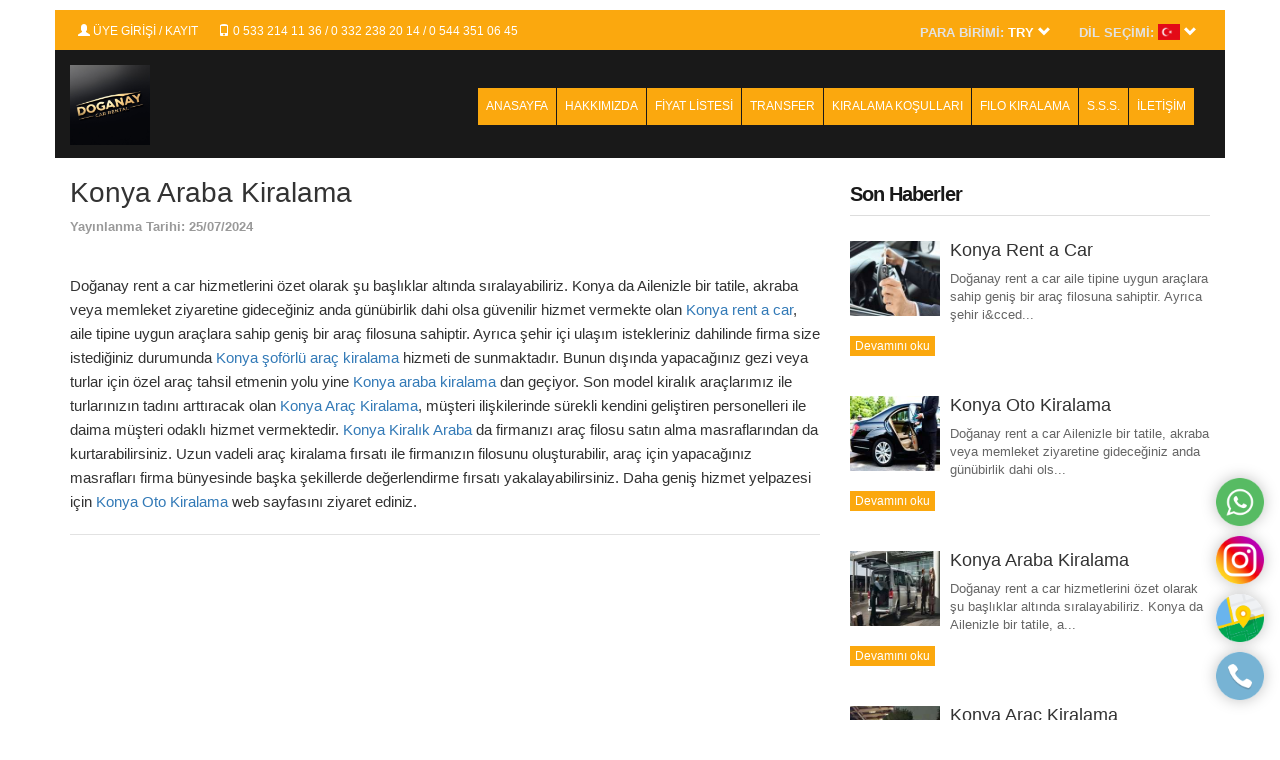

--- FILE ---
content_type: text/html
request_url: https://www.doganayrentacar.com/haberler/32-konya-araba-kiralama
body_size: 4257
content:
<!DOCTYPE html>
<html lang="tr">
<head>
    <meta name="viewport" content="width=device-width, initial-scale=1" />
    <title>Konya Araba Kiralama - Doğanay Rent A Car / Konya Araç Kiralama</title>
    <meta http-equiv="Content-Type" content="text/html; charset=utf-8" />
    <meta name="description" content="doğanay rent a car, doğanay oto kiralama, doğanay araç kiralama, doğanay araba kiralama, selçuklu oto kiralama, selçuklu rent a car konya rent a car, konya oto kiralama, konya araç kiralama, konya araba kiralama, konya havalimanı rent a car" />
    <meta name="keywords" content="doğanay rent a car, doğanay oto kiralama, doğanay araç kiralama, doğanay araba kiralama, selçuklu oto kiralama, selçuklu rent a car konya rent a car, konya oto kiralama, konya araç kiralama, konya araba kiralama, konya havalimanı rent a car" />
    <meta name="robots" content="index,follow" />
    <script type="text/javascript" src="https://www.doganayrentacar.com/assets/js/jquery.js"></script>
    <link rel="stylesheet" type="text/css" href="https://www.doganayrentacar.com/theme/css/theme.css" />
    <link rel="stylesheet" type="text/css" href="https://www.doganayrentacar.com/assets/css/bootstrap.min.css" />
    <script type="text/javascript" src="https://www.doganayrentacar.com/assets/js/bootstrap.min.js"></script>
</head>
<body>
    <div class="headbar">
    <div class="container">
        <div class="col-md-12">
            <div class="col-md-6 ltext mobfleft">
			                <a href="https://www.doganayrentacar.com/uye-giris" class="menua uye"><span class="glyphicon glyphicon-user"></span> ÜYE GİRİŞİ / KAYIT</a>
                                <a href="https://www.doganayrentacar.com/uye-paneliletisim" class="menua uye phone"><span class="glyphicon glyphicon-phone"></span> 0 533 214 11 36 / 0 332 238 20 14 /  0 544 351 06 45</a>            
                </div>
            <div class="col-md-6 rtext mobfright">
                <div class="parabirimi">
                    <label>PARA BİRİMİ:</label> <strong>TRY</strong>
                    <span class="glyphicon glyphicon-chevron-down">&nbsp;</span>
                    
                    <div class="birimacilir" style="display: none;">
                        <a href="javascript:void(0);" onclick="setparabirimi(0);">TRY</a>
                        <a href="javascript:void(0);" onclick="setparabirimi(1);">USD</a>
<a href="javascript:void(0);" onclick="setparabirimi(2);">EUR</a>
<a href="javascript:void(0);" onclick="setparabirimi(5);">SAR</a>
<a href="javascript:void(0);" onclick="setparabirimi(6);">RUB</a>
<a href="javascript:void(0);" onclick="setparabirimi(7);">GBP</a>
                    </div>
                </div>
                <div class="langselector">
                    <label>DİL SEÇİMİ:</label> <img alt="Türkçe" src="https://www.doganayrentacar.com/images/lang/tr.png" />
                    <span class="glyphicon glyphicon-chevron-down">&nbsp;</span>
                    
                    <div class="dilacilir" style="display: none;">
                        <a href="javascript:void(0);" onclick="setdil('tr');"><img alt="Türkçe" src="https://www.doganayrentacar.com/images/lang/tr.png" /></a>
                        <a href="javascript:void(0);" onclick="setdil('en');"><img alt="English" src="https://www.doganayrentacar.com/images/lang/en.png" /></a>
<a href="javascript:void(0);" onclick="setdil('de');"><img alt="Deutsch" src="https://www.doganayrentacar.com/images/lang/de.png" /></a>
                    </div>
                </div>
            </div>
        </div>
    </div>
</div>

<div class="midbar">
    <div class="container">
        <div class="col-md-12">
            <div class="col-md-3 logo">
                <a href="https://www.doganayrentacar.com/" class="mobhide ultrahide"><img alt="Doğanay Rent A Car / Konya Araç Kiralama" src="https://www.doganayrentacar.com/images/bu.jpg" /></a>
                <div class="mobonly wptel">
                    <a href="https://www.doganayrentacar.com/" class="lofirsta"><img alt="Doğanay Rent A Car / Konya Araç Kiralama" src="https://www.doganayrentacar.com/images/bu.jpg" /></a><br /><br />
                                    </div>
            </div>
            <div class="col-md-9 rtext contact">
                <div class="menubar">
                    <div class="container">
                        <div class="col-md-12">
                            <label class="menubaropener"><div><span class="glyphicon glyphicon-menu-hamburger"></span> MENU</div> <a href="tel:+905332141136" target="_blank">0 533 214 11 36</a></label>
                            
                            <a href="https://www.doganayrentacar.com/" class="menua">ANASAYFA</a>
<a href="https://www.doganayrentacar.com/sayfa/5-hakkimizda" class="menua">HAKKIMIZDA</a>
<a href="https://www.doganayrentacar.com/fiyat-listesi" class="menua fylist">FİYAT LİSTESİ</a>
<a href="https://www.doganayrentacar.com/transfer" class="menua">TRANSFER</a>
<a href="https://www.doganayrentacar.com/sayfa/6-kiralama-kosullari" class="menua">KIRALAMA KOŞULLARI</a>
<a href="https://www.doganayrentacar.com/sayfa/7-filo-kiralama" class="menua">FILO KIRALAMA</a>
<a href="https://www.doganayrentacar.com/sayfa/8-s.s.s." class="menua">S.S.S.</a>
<a href="https://www.doganayrentacar.com/iletisim" class="menua">İLETİŞİM</a>
                        </div>
                    </div>
                </div>
            </div>
        </div>
    </div>
</div>    
    <div class="container firstclear marbot">
        <div class="row">
            <div class="col-md-8">
                <div class="bloghaber">
                    <h2>Konya Araba Kiralama</h2>
                    <span>Yayınlanma Tarihi: 25/07/2024</span>
                                
                    <div id="fb-root"></div>
                    <script>(function(d, s, id) {
                    var js, fjs = d.getElementsByTagName(s)[0];
                    if (d.getElementById(id)) return;
                    js = d.createElement(s); js.id = id;
                    js.src = "//connect.facebook.net/tr_TR/sdk.js#xfbml=1&version=v2.9";
                    fjs.parentNode.insertBefore(js, fjs);
                    }(document, 'script', 'facebook-jssdk'));</script>
                    <div class="fb-like" data-href="https://www.doganayrentacar.com/haberler/78-konya-araba-kiralama" data-layout="button_count" data-action="like" data-size="small" data-show-faces="true" data-share="true"></div>
                    
                    <p> Doğanay rent a car hizmetlerini &ouml;zet olarak şu başlıklar altında sıralayabiliriz. Konya da Ailenizle bir tatile, akraba veya memleket ziyaretine gideceğiniz anda g&uuml;n&uuml;birlik dahi olsa g&uuml;venilir hizmet vermekte olan&nbsp;<a href="https://www.doganayrentacar.com/">Konya rent a car</a>, aile tipine uygun ara&ccedil;lara sahip geniş bir ara&ccedil; filosuna sahiptir. Ayrıca şehir i&ccedil;i ulaşım istekleriniz dahilinde firma size istediğiniz durumunda&nbsp;<a href="https://www.doganayrentacar.com/">Konya şof&ouml;rl&uuml; ara&ccedil; kiralama</a>&nbsp;hizmeti de sunmaktadır. Bunun dışında yapacağınız gezi veya turlar i&ccedil;in &ouml;zel ara&ccedil; tahsil etmenin yolu yine&nbsp;<a href="https://www.doganayrentacar.com/">Konya araba kiralama</a>&nbsp;dan ge&ccedil;iyor. Son model kiralık ara&ccedil;larımız ile turlarınızın tadını arttıracak olan&nbsp;<a href="https://www.doganayrentacar.com/">Konya Ara&ccedil; Kiralama</a>, m&uuml;şteri ilişkilerinde s&uuml;rekli kendini geliştiren personelleri ile daima m&uuml;şteri odaklı hizmet vermektedir.&nbsp;<a href="https://www.doganayrentacar.com/">Konya Kiralık Araba</a>&nbsp;da firmanızı ara&ccedil; filosu satın alma masraflarından da kurtarabilirsiniz. Uzun vadeli ara&ccedil; kiralama fırsatı ile firmanızın filosunu oluşturabilir, ara&ccedil; i&ccedil;in yapacağınız masrafları firma b&uuml;nyesinde başka şekillerde değerlendirme fırsatı yakalayabilirsiniz. Daha geniş hizmet yelpazesi i&ccedil;in&nbsp;<a href="https://www.doganayrentacar.com/">Konya Oto Kiralama</a>&nbsp;web sayfasını ziyaret ediniz.</p>                </div>
            </div>
            <div class="col-md-4">
                <h1 class="bigtitle"><strong>Son Haberler</strong></h1>
                
                                <div class="haber hfull">
                    <img src="https://www.doganayrentacar.com/images/haber/konya-rent-a-car-66a2458d94a54.jpg" />
                    <h2>Konya Rent a Car</h2>
                    <p> Doğanay rent a car aile tipine uygun ara&ccedil;lara sahip geniş bir ara&ccedil; filosuna sahiptir. Ayrıca şehir i&cced...</p>
                    <a href="https://www.doganayrentacar.com/haberler/34-konya-rent-a-car" class="btn btn-xs turanj">Devamını oku</a>
                </div>
                                <div class="haber hfull">
                    <img src="https://www.doganayrentacar.com/images/haber/konya-oto-kiralama-66a2456880cd9.jpg" />
                    <h2>Konya Oto Kiralama</h2>
                    <p> Doğanay rent a car Ailenizle bir tatile, akraba veya memleket ziyaretine gideceğiniz anda g&uuml;n&uuml;birlik dahi ols...</p>
                    <a href="https://www.doganayrentacar.com/haberler/33-konya-oto-kiralama" class="btn btn-xs turanj">Devamını oku</a>
                </div>
                                <div class="haber hfull">
                    <img src="https://www.doganayrentacar.com/images/haber/konya-araba-kiralama-66a24537e8079.jpg" />
                    <h2>Konya Araba Kiralama</h2>
                    <p> Doğanay rent a car hizmetlerini &ouml;zet olarak şu başlıklar altında sıralayabiliriz. Konya da Ailenizle bir tatile, a...</p>
                    <a href="https://www.doganayrentacar.com/haberler/32-konya-araba-kiralama" class="btn btn-xs turanj">Devamını oku</a>
                </div>
                                <div class="haber hfull">
                    <img src="https://www.doganayrentacar.com/images/haber/konya-arac-kiralama-66a24505dca73.jpg" />
                    <h2>Konya Araç Kiralama</h2>
                    <p> Doğanay rent a car Kaskolu ara&ccedil;lar ile bir&ccedil;ok alanda hizmet veren&nbsp;Konya Oto Kiralama&nbsp;nın hizmet...</p>
                    <a href="https://www.doganayrentacar.com/haberler/31-konya-arac-kiralama" class="btn btn-xs turanj">Devamını oku</a>
                </div>
                                <div class="haber hfull">
                    <img src="https://www.doganayrentacar.com/images/haber/konya-havalimani-rent-a-car-66a244d30fd31.jpg" />
                    <h2>Konya Havalimanı Rent a Car</h2>
                    <p> Doğanay rent a car Konya nın &ouml;nde gelen ara&ccedil; kiralama şirketleri arasında yer edinmeyi başarmış bir&nbsp;Ko...</p>
                    <a href="https://www.doganayrentacar.com/haberler/30-konya-havalimani-rent-a-car" class="btn btn-xs turanj">Devamını oku</a>
                </div>
                            </div>
        </div>
    </div>
    
    <div class="footbar">
    <div class="container">
        <div class="row fooicons">
            <div class="col-md-3 fooiconed">
                <p>
                    <span class="glyphicon glyphicon-road"></span>
                    <strong>ARAÇ FİLOSU</strong>
                    En uygun fiyatlarla en kaliteli araç kiralama hizmeti!                </p>
            </div>
            <div class="col-md-3 fooiconed">
                <p>
                    <span class="glyphicon glyphicon-user"></span>
                    <strong>ÜYELİK İŞLEMLERİ</strong>
                    Hemen ücretsiz üye olun, rezervasyon takibini kolayca yapın!                </p>
            </div>
            <div class="col-md-3 fooiconed">
                <p>
                    <span class="glyphicon glyphicon-fire"></span>
                    <strong>EKSTRA SEÇENEKLER</strong>
                    Rezervasyonun ekstraları ile sürüşünüzü kolay ve güvenli yapın!                </p>
            </div>
            <div class="col-md-3 fooiconed">
                <p>
                    <span class="glyphicon glyphicon-map-marker"></span>
                    <strong>BİZE ULAŞIN</strong>
                    Her türlü soru ve sorununuz için bize hemen ulaşabilirsiniz!                </p>
            </div>
        </div>
        <div class="row foobargreen">
            <div class="col-md-12">
                <div class="col-md-4">
                    <h3 class="footitle">Rezervasyon İşlemleri</h3>
                    
                    <a href="https://www.doganayrentacar.com/fiyat-listesi" class="foota fylist">Araç Kirala</a>
                    <a href="https://www.doganayrentacar.com/sorgulama" class="foota">Rezervasyon Sorgula</a>
                    <a href="https://www.doganayrentacar.com/uye-panel" class="foota">Geçmiş Rezervasyonlarım</a>
                    <a href="https://www.doganayrentacar.com/transfer" class="foota">Transfer Rezervasyonu</a>
                    <a href="https://www.doganayrentacar.com/uye-giris" class="foota">Üye Giriş/Kayıt</a>
                </div>
                <div class="col-md-4">
                    <h3 class="footitle">Hakkımızda</h3>
                    <a href="https://www.doganayrentacar.com/sayfa/5-hakkimizda" class="foota">Hakkımızda</a>
<a href="https://www.doganayrentacar.com/sayfa/6-kiralama-kosullari" class="foota">Kiralama Koşulları</a>
<a href="https://www.doganayrentacar.com/sayfa/7-filo-kiralama" class="foota">Filo Kiralama</a>
<a href="https://www.doganayrentacar.com/sayfa/8-s.s.s." class="foota">S.S.S.</a>
                    <a href="https://www.doganayrentacar.com/haberler" class="foota">Haber &amp; Duyurular</a>
                    <a href="https://www.doganayrentacar.com/iletisim" class="foota">Bize Ulaşın</a>
                </div>
                <div class="col-md-4">
                    <h3 class="footitle">Sosyal Medya</h3>
                    
                    <div class="socialsfoot">
                        <a href="https://www.facebook.com/" target="_blank" class="facebook">&nbsp;</a>
                        <a href="https://twitter.com/" target="_blank" class="twitter">&nbsp;</a>
                        <a href="https://www.linkedin.com/" target="_blank" class="linkedin">&nbsp;</a>
                        <a href="https://www.instagram.com/jetzzcar/" target="_blank" class="googleplus">&nbsp;</a>
                        
                        <p class="foodestek">
                            <strong>Rezervasyon Hattı</strong>
                            <span><a href="tel:+905332141136" target="_blank">0 533 214 11 36</a></span>
                        </p>
                    </div>
                </div>
            </div>
        </div>
    </div>
</div>

<div class="fooaltbar container">
    https://www.doganayrentacar.com/ &copy; 2026 - Tüm Hakları Saklıdır - <label><a href="http://www.otokiralamascripti.net" target="_blank">Oto Kiralama Scripti</a></label>
</div>

<script type="text/javascript" src="https://www.doganayrentacar.com/assets/js/system.js"></script>
<link rel="stylesheet" type="text/css" href="https://www.doganayrentacar.com/assets/css/system.css" />
<script type="text/javascript" src="https://www.doganayrentacar.com/theme/js/theme.js"></script>
<link rel="stylesheet" type="text/css" href="https://www.doganayrentacar.com/assets/css/jquery-ui.css" />
<script type="text/javascript" src="https://www.doganayrentacar.com/assets/js/jquery-ui.js"></script>
<script type="text/javascript" src="https://www.doganayrentacar.com/assets/js/datepicker-tr.js"></script>
<script type="text/javascript" src="https://www.doganayrentacar.com/assets/js/jquery-ui-timepicker-addon.js"></script>
<script type="text/javascript" src="https://www.doganayrentacar.com/assets/js/uilang/datepicker-tr.js"></script>
<link rel="stylesheet" type="text/css" href="https://www.doganayrentacar.com/assets/css/jquery-ui-timepicker-addon.css" />
<script type="text/javascript">
    lang_operror = 'İşlem gerçekleştirilirken bir hata oluştu!';
    lang_afterselect = 'Lütfen seçim yaptıktan sonra tekrar deneyin!';
    lang_loading = 'Yükleniyor, lütfen bekleyin!';
    $.timepicker.setDefaults($.timepicker.regional['tr']);
</script>

AW-850157104
<!-- SHORTCUTS -->
<div class="shortcut_container">
<a href="https://api.whatsapp.com/send?phone=905443510645" target="_blank" class="shortcut_icon" data-tooltip="Whatsapp Mesajı Gönder"><img src="https://www.doganayrentacar.com/images/shortcut/wp.png" width="100%" height="100%"></a> <a href="https://www.instagram.com/doganaycarrental/" target="_blank" class="shortcut_icon" data-tooltip="Instagram Sayfamız"><img src="https://www.doganayrentacar.com/images/shortcut/insta.png" width="100%" height="100%"></a> <a href="https://maps.app.goo.gl/EC65GkPsbBQVb8sS8" target="_blank" class="shortcut_icon" data-tooltip="Haritayı Görüntüle"><img src="https://www.doganayrentacar.com/images/shortcut/map.png" width="100%" height="100%"></a> <a href="tel:0 533 214 11 36" target="_blank" class="shortcut_icon" data-tooltip="Arama Yap"><img src="https://www.doganayrentacar.com/images/shortcut/tel.png" width="100%" height="100%"></a></div></body>
</html>

--- FILE ---
content_type: text/css
request_url: https://www.doganayrentacar.com/theme/css/theme.css
body_size: 5086
content:
@import url('https://fonts.googleapis.com/css?family=Open+Sans:400,600,700&subset=latin-ext');

html, body {
    margin:0px;
    padding:0px;
    background:#ffffff;
    font-family: 'Open Sans',sans-serif;
    font-size:13px !important;
}

@font-face {
  font-family: 'Glyphs';
  src:  url('../../assets/fonts/glyphicons-halflings-regular.woff2') format('woff2'),
        url('../../assets/fonts/glyphicons-halflings-regular.woff') format('woff');
}

.glyphicon {
    font-family: 'Glyphs', sans-serif;
}

a, img {
    text-decoration:none !important;
    border:none !important;
    outline:none !important;
}

a, input {
    -webkit-transition: 200ms ease-out 0.1s;
    -moz-transition: 200ms ease-out 0.1s;
    -o-transition: 200ms ease-out 0.1s;
    transition: 200ms ease-out 0.1s;
}

input, select, textarea {
    outline:none !important;
}

.headbar {
    height:40px;
    margin-top:10px;
}

.headbar .container {
    background:#fba80e;
}

.relat {
    position:relative;
}

.fheight {
    height:100%;
}

.ltext {
    text-align:left;
}

.rtext {
    text-align:right;
}

.uyehesap {
    position: relative;
    display: inline-block;
    height: 40px;
    color: #ffffff;
    cursor: pointer;
    padding: 11px 22px 11px 52px;
    background: url(../images/user.png) 12px 8px no-repeat #ff5400;
}

.uyehesap label {
    cursor:pointer;
}

.turanj {
    color:#ffffff;
    background:#fba80e;
}

.yellow {
    color:#ffffff;
    background:#fba80e;
}

.turanj:hover, .yellow:hover {
    background:#191919;
    color:#ffffff !important;
}

.parabirimi, .langselector {
    display:inline-block;
    padding:11px;
    padding-top:14px;
    padding-right:0px;
    color:#e2e2e2;
    position:relative;
    font-weight:300;
    cursor:pointer;
}

.parabirimi strong, .parabirimi .glyphicon, .langselector .glyphicon {
    color:#ffffff;
}

.langselector label {
    margin:0px;
}

.birimacilir, .dilacilir {
    position:absolute;
    width:100%;
    text-align:center;
    background:#191919;
    left:0px;
    top:40px;
    -webkit-box-shadow: inset 0px 5px 15px -5px rgba(0,0,0,0.75);
    -moz-box-shadow: inset 0px 5px 15px -5px rgba(0,0,0,0.75);
    box-shadow: inset 0px 5px 15px -5px rgba(0,0,0,0.75);
    z-index:999999;
}

.birimacilir a, .dilacilir a {
    display:block;
    padding-top:7px;
    padding-bottom:7px;
    color:#ffffff;
    border-bottom:1px solid #fba80e !important;
}

.birimacilir a:hover, .dilacilir a:hover {
    font-weight:bold;
    color:#ffffff;
}

.langselector img {
    width:22px;
    height:16px;
    margin-top:-4px;
}

.socials {
    display:inline-block;
}

.socials a, .socialsfoot a {
    display:inline-block;
    height:34px;
    line-height:34px;
    text-align:center;
    padding-left:15px;
    padding-right:15px;
    -webkit-border-radius: 32px;
    -moz-border-radius: 32px;
    border-radius: 32px;
}

.socials a.facebook, .socialsfoot a.facebook {
    background: url(../images/face.png) center no-repeat #3b5998;
}

.socials a.twitter, .socialsfoot a.twitter {
    background: url(../images/twit.png) center no-repeat #428bca;
}

.socials a.googleplus, .socialsfoot a.googleplus {
    background: url(../images/plus.png) center no-repeat #d00000;
}

.socials a.linkedin, .socialsfoot a.linkedin {
    background: url(../images/link.png) center no-repeat #2c90c7;
}

.girisacilir {
    position:absolute;
    width:500px;
    text-align:center;
    background:#bc0000;
    left:0px;
    top:40px;
    -webkit-box-shadow: inset 0px 5px 15px -5px rgba(0,0,0,0.75);
    -moz-box-shadow: inset 0px 5px 15px -5px rgba(0,0,0,0.75);
    box-shadow: inset 0px 5px 15px -5px rgba(0,0,0,0.75);
    padding-bottom:15px;
    z-index:99999;
}

.girisacilir h3 {
    color:#ffffff;
    font-size: 18px;
    font-weight: 300;
    margin: 0px 0px 10px;
    padding: 0px 0px 10px;
    border-bottom: 1px solid #ff7200;
    padding-top:15px;
}

.girisacilir .form-group strong {
    display:block;
    padding-bottom:7px;
}

.salta {
    color:#dadada;
    padding-left:15px;
    font-size:11px;
}

.salta:hover {
    color:#ffffff;
    text-decoration:underline !important;
}

.logo {
    min-height:100px;
    text-align:left;
    padding-left:0px !important;
}

.logo img {
    height:80px;
    margin-top:7px;
}

.contact {
    height:100px;
}

.midbar .container {
    background:#191919;
}

.ara {
    display:inline-block;
    font-size:21px;
    color:#999999;
    background:url(../images/ara.png) no-repeat left bottom;
    padding-left:100px;
    font-weight:300;
    padding-top:7px;
    padding-bottom:15px;
    margin-top:12px;
}

.ara label {
    color:#d40a3a;
    display:block;
    font-size:26px;
    letter-spacing:-2px;
    margin-top:10px;
}

.headbar .container, .col-md-12 {
    padding-left:0px !important;
    padding-right:0px !important;
}

.menubar {
    font-size:0px;
    text-align:left;
    z-index:999;
    width:100%;
    margin-top:30px;
}

.menubar .container {
    width:100% !important;
    text-align:right !important;
    padding-right:0px !important;
    padding-left:0px !important;
}

.menua {
    display:inline-block;
    font-size:12px;
    font-weight:300;
    color:#ffffff;
    padding:10px 8px;
    border-right:1px solid #191919 !important;
    background:#fba80e;
}

.menua.last {
    border:none !important;
}

.menua:hover,.menua:active,.menua:focus {
    background:#000000;
    color:#ffffff;
}

.menubaropener {
    display:none;
    text-align:left !important;
}

.menubaropener div {
    display:inline-block;
    width:100px;
    margin:0px !important;
}

.menubaropener a {
    float:right;
    display:inline-block;
    background:url(../images/call.png) no-repeat right;
    padding-right:40px;
    padding-top:6px;
    padding-bottom:6px;
    margin-top:-6px;
    color:#ffffff;
    font-weight:bold;
}

.menua.uye {
    border:none !important;
    margin-top:3px;
}

.menua.uye:hover {
    background:none !important;
}

.footbar {
    padding:15px;
    padding-bottom:0px !important;
}

.footbar .container {
    
}

.foobargreen {
    background:#191919;
}

.footbar .col-md-4 {
    text-align:left;
    padding-bottom:10px;
}

.fooicons {
    border:1px solid #DDD;
}

.fooiconed {
    padding:15px;
    padding-bottom:5px;
    box-sizing:border-box;
    text-align:left;
    font-size:12px;
    color:#666666;
}

.fooiconed p {
    line-height:16px;
}

.fooiconed .glyphicon {
    display:inline-block;
    padding:14px;
    font-size:18px;
    float:left;
    background:#191919;
    color:#ffffff;
    -webkit-border-radius: 12px;
    -moz-border-radius: 12px;
    border-radius: 12px;
    margin-right:15px;
}

.fooiconed strong {
    color:#191919;
    display:block;
}

.footitle {
    color:#ffffff;
    font-size:16px;
    font-weight:700;
    margin:0px;
    padding:10px;
    border-bottom:1px solid #ffffff;
    margin-bottom:10px;
    margin-top:10px;
    width:auto;
    display:inline-block;
    padding-left:0px;
}

.foota {
    display:block;
    padding-bottom:5px;
    color:#f2f2f2;
}

.foota:hover,.foota:focus,.foota:active {
    text-decoration:underline !important;
    color:#ffffff;
}

.foodestek {
    color:#da0233;
    font-size:15px;
    font-weight:300;
    margin-top:15px;
}

.foodestek strong {
    display:block;
    font-weight:300;
    color:#ffffff;
}

.foodestek span a {
    color:#ffffff;
    font-weight:bold;
    padding-left:0px !important;
    padding-right:0px !important;
}

.foodestek span a:hover {
    background-color:transparent !important;
}

.foopayments {
    text-align:center;
    padding-top:15px;
    padding-bottom:5px;
    border-top:1px solid #333333;
    margin-top:15px;
}

.foopayments img {
    max-width:100%;
}

.fooaltbar {
    padding:10px;
    background:#111111;
    color:#ffffff;
    text-align:center;
    font-size:11px;
    margin-bottom:10px;
}

.fooaltbar a, .fooaltbar a:hover, .fooaltbar a:focus, .fooaltbar a:active {
    color:#ddd;
}

.banner {
    position:relative;
    padding:10px;
    padding-left:0px !important;
    padding-right:0px !important;
    margin-top:5px !important;
}

.banner .container {
    padding:0px !important;
}

.carousel, .carousel-inner, .carousel .item, .carousel .item img {
    min-height:360px !important;
    max-height:360px !important;
}

.carousel-inner .item img {
    width:auto !important;
}

.bnrezervasyon {
    position:absolute;
    width:100%;
    height:100%;
    left:0px;
    top:0px;
    z-index:33;
}

.rezinner {
    height:360px;
    background:#f1f1f1;
    padding:15px;
    padding-top:13px;
    padding-bottom:3px;
    border-bottom:3px solid #fba80e;
    border-radius:5px;
}

.rezinner .form-control {
    padding-top:7px;
    padding-bottom:8px;
}

.rezinner strong {
    display:block;
    color:#000;
    padding-bottom:1px;
    font-size:13px;
    font-weight:700;
    height:20px;
}

.rezinner .glyphicon {
    color:#fba80e;
}

.rezinner .form-group {
    display:block;
    margin-bottom:10px;
}

.rezinner .rezbig {
    margin-top:1px;
}

.newtt {
    margin: 0px;
    padding: 0px;
    color: #fba80e;
    display: block;
    font-size: 17px;
    font-weight: 700;
    margin-bottom: 10px;
    text-transform: uppercase;
    text-align: center;
}

.konumcity {
    font-size:18px;
    font-weight:bold;
    color:#333333;
    background:#e2e2e2;
    padding:5px;
}

.nopadleft {
    padding-left:0px !important;
    padding-right:5px !important;
}

.nopadright {
    padding-right:0px !important;
}

.ronly {
    background:#ffffff !important;
}

.rezbig {
    width:100%;
    padding-top:6px !important;
    padding-bottom:4px !important;
    font-size:16px !important;
}

.coltable {
    display:table;
    width:100%;
}

.colhalf {
    display:table-cell;
    width:50%;
}

.bigtitle {
    padding:0px;
    margin:0px;
    margin-top:15px;
    margin-bottom:15px;
    border-bottom:1px solid #DDD;
    font-size:20px;
    letter-spacing:-1px;
    font-weight:300;
    color:#191919;
}

.bigtitle strong {
    display:inline-block;
    padding-bottom:10px;
    padding-right:30px;
}

.bigtitle.centered {
    text-align:center;
}

.bigtitle.righted {
    text-align:right;
}

.bigtitle.centered strong {
    padding-left:15px;
    padding-right:15px;
}

.bigtitle.righted strong {
    padding-left:30px;
    padding-right:0px;
}

.bigtitle.subbed {
    background:#191919;
    color:#ffffff;
    text-align:left;
    border:none;
    font-size:18px;
    padding:7px 15px;
    margin-bottom:15px;
    -webkit-border-radius: 3px;
    -moz-border-radius: 3px;
    border-radius: 3px;
}

.rounded {
    -webkit-border-radius: 3px;
    -moz-border-radius: 3px;
    border-radius: 3px;
}

.titlebuttons {
    float:right;
}

.titlebuttons .glyphicon {
    padding:5px;
    background:#f2f2f2;
    cursor:pointer;
    cursor:hand;
}

.titlebuttons .glyphicon:hover {
    background:#a70628;
    color:#ffffff;
}

.poparac {
    width:100%;
    height:300px;
    overflow:hidden;
}

.poparacinner {
    width:5000px;
    height:300px;
    text-align:center;
}

.popcol {
    display:inline-block;
    width:273px;
    height:300px;
    border:1px solid #e2e2e2;
    -webkit-border-radius: 3px;
    -moz-border-radius: 3px;
    border-radius: 3px;
    text-align:center;
    float:left;
    padding:10px;
    box-sizing:border-box;
    margin-right:15px;
}

.popcol img {
    width:250px;
    height:150px;
}

.popcol h3 {
    margin:0px;
    padding:0px;
    padding-bottom:5px;
    margin-bottom:5px;
    font-size:18px;
    font-weight:300;
    letter-spacing:-1px;
}

.popcol h3 strong {
    display:block;
    color:#999999;
    font-size:13px;
    font-weight:300;
    padding-top:5px;
}

.popcol h4 {
    margin:0px;
    padding:0px;
    padding:10px;
    background:#191919;
    color:#ffffff;
    text-align:center;
    -webkit-border-radius: 3px;
    -moz-border-radius: 3px;
    border-radius: 3px;
    margin-bottom:10px;
    font-size:13px;
}

.btn.full {
    width:100%;
}

.btn {
    -webkit-border-radius: 0px !important;
    -moz-border-radius: 0px !important;
    border-radius: 0px !important;
}

.martop {
    margin-top:20px;
}

.marbot {
    margin-bottom:20px;
}

.martoplow {
    margin-top:5px;
}

.firstclear {
    margin-top:10px;
}

.haber {
    padding:10px 0px;
    box-sizing:border-box;
    height:165px;
    width:49%;
    margin-bottom:15px;
    -webkit-border-radius: 3px;
    -moz-border-radius: 3px;
    border-radius: 3px;
    display:inline-block;
    margin-left:6px;
}

.haber img {
    float:left;
    padding-right:10px;
    height:150px;
    width:200px;
}

.haber h2 {
    margin:0px;
    padding:0px;
    padding-bottom:10px;
    font-size:18px;
    font-weight:300;
    color:#333333;
}

.haber.hfull {
    width:100%;
    margin-left:0px;
    height:140px;
}

.haber.hfull img {
    width:100px;
    height:75px;
}

.haber.hfull:last-child {
    margin-bottom:0px !important;
    padding-bottom:0px !important;
}

.haber p {
    color:#666666;
    height:56px;
    overflow:hidden;
}

.habroller {
    max-height:465px;
    overflow:hidden;
}

.haba {
    padding:0px !important;
    padding-left:10px !important;
    line-height:30px !important;
}

.haba .glyphicon {
    padding:10px !important;
    background:#191919;
    width:32px !important;
    -webkit-border-radius: 0px;
    -moz-border-radius: 0px;
    border-radius: 0px;
    margin-left:10px;
}

.olay {
    padding:10px;
    border:1px solid #e2e2e2;
    box-sizing:border-box;
    margin-bottom:13px;
    -webkit-border-radius: 3px;
    -moz-border-radius: 3px;
    border-radius: 3px;
}

.olay .car {
    background:url(../images/olaycar.png) no-repeat left;
    padding-left:30px;
}

.olay .member {
    background:url(../images/olayuser.png) no-repeat left;
    padding-left:30px;
}

.olay .comment {
    background:url(../images/olaycomment.png) no-repeat left;
    padding-left:30px;
}

.olay label {
    float:right;
    font-size:11px;
    color:#999999;
    font-style:italic;
}

.mtoplus {
    margin-top:19px;
}

.banner.static {
    height:350px;
    background:url(../images/bnstatic.jpg) no-repeat center;
    text-align:left;
}

.banner.static.rezer {
    background:url(../images/bnstaticrez.jpg) no-repeat center;
}

.banner.static.trans {
    background:url(../images/bnstatictrn.jpg) no-repeat center;
}

.staticmaps iframe, .staticmaps frame {
    width:100%;
    height:auto;
    min-height:220px;
    margin-bottom:10px;
    min-height:350px;
}

.banner.static h1 {
    margin:0px;
    padding:0px;
    padding-top:120px;
    font-size:48px;
    font-weight:300;
    color:#ffffff;
    text-shadow:1px 1px #333333;
}

.banner.static h2 {
    margin:0px;
    padding:0px;
    color:#ffffff;
    font-size:28px;
    font-style:italic;
    font-weight:300;
    padding-top:15px;
}

.form-control.low {
    width:91px;
    text-align:center;
}

.form-control.mid {
    width:280px;
    text-align:left;
}

.form-control.inline {
    display:inline-block;
}

.kurlab {
    display:block;
    text-align:left;
    height:40px;
    line-height:40px;
}

.kurlab input {
    float:right;
    font-size:11px;
    font-weight:300;
    font-style:italic;
}

.kurlab.gray {
    border-top:1px solid #e2e2e2;
    padding-top:10px;
    border-bottom:1px solid #e2e2e2;
    padding-bottom:10px;
    height:55px;
}

.subcont {
    padding:10px;
    box-sizing:border-box;
    width:100%;
    background:#f2f2f2;
    -webkit-border-radius: 3px;
    -moz-border-radius: 3px;
    border-radius: 3px;
}

.araclisting {
    margin-bottom:15px;
    padding-bottom:15px;
    border-bottom:1px dashed #dadada;
}

.araclisting img {
    width:250px;
    height:150px;
    border:1px solid #e2e2e2 !important;
    -webkit-border-radius: 3px;
    -moz-border-radius: 3px;
    border-radius: 3px;
}

.araclisting h1, .araclisting h2 {
    margin:0px;
    padding:0px;
    font-size:21px;
    font-weight:300;
    color:#666666;
    padding-bottom:15px;
}

.araclisting h2 {
    font-size:13px;
    color:#999999;
}

.ctext {
    text-align:center;
}

.aracozellik {
    display:block;
    font-size:12px;
    font-weight:300;
    height:30px;
    line-height:30px;
}

.aracozellik.inline {
    display:inline-block;
    margin-left:5px;
    margin-right:5px;
}

.aracozellik .glyphicon {
    padding:8px;
    font-size:15px;
    float:left;
    background:#f2f2f2;
    color:#191919;
    margin-right:5px;
}

.aracozellik strong {
    color:#191919;
}

.lborder {
    border-left:1px solid #e2e2e2;
}

.fiyatlab {
    display:block;
    padding-top:3px;
    padding-bottom:3px;
    text-align:left;
    color:#666666;
    border-bottom:1px solid #e2e2e2;
    font-weight:300;
    font-size:11px;
}

.fiyatlab span {
    float:right;
    font-weight:bold;
    color:#333333;
}

.green {
    color:green;
    display:block;
    padding-top:18px;
}

.red {
    color:red;
    display:block;
    padding-top:18px;
}

.bloghaber {
    padding-top:10px;
    padding-bottom:10px;
    border-bottom:1px solid #e2e2e2;
}

.bloghaber p {
    margin-top:10px;
    font-size:15px;
    font-weight:300;
    line-height:24px;
}

.blogres img {
    padding-right:10px;
    height:100px;
}

.bloghaber h2 {
    margin:0px;
    padding:0px;
    padding-bottom:10px;
    font-size:28px;
    font-weight:300;
    color:#333333;
}

.bloghaber span {
    font-weight:bold;
    color:#999999;
    display:block;
    padding-bottom:10px;
}

.paginate {
    padding-top:15px;
    padding-bottom:15px;
    text-align:center;
}

.paginate .btn-default {
    background:#f7f7f7;
}

.haber.yarim {
    width:49%;
    display:inline-block;
    margin-left:6px;
}

.pagecont {
    font-size:15px;
    font-weight:300;
    line-height:24px;
}

.kata {
    display:block;
    font-size:15px;
    border-bottom:1px solid #e2e2e2 !important;
    padding-top:5px;
    padding-bottom:5px;
    color:#191919;
}

.context {
    font-size:15px;
}

textarea {
    min-height:105px !important;
}

.rfloat {
    float:right;
}

.rezpagecar {
    width:100%;
    height:auto;
    border:1px solid #e2e2e2 !important;
    margin-bottom:15px;
}

.nomartop {
    margin-top:0px;
}

.bigtext {
    font-size:18px;
    font-weight:300;
    color:#999999;
    padding-left:15px;
}

.extra {
    background:#f2f2f2;
    padding:20px !important;
}

.white {
    color:#ffffff;
    border-bottom:1px solid red;
}

.white strong {
    border-bottom:3px solid red;
}

.redstr {
    font-weight:bold;
    color:#da0233;
    padding-right:5px;
    font-style:normal;
}

.extcheck {
    display:inline-block;
    padding:5px;
    width:47%;
    color:#333333;
    font-size:18px;
    font-weight:300;
}

.extcheck input {
    width: 20px;
    height: 20px;
    float: left;
    margin-top: 3px !important;
    margin-right: 10px !important;
}

.extcheck span {
    color:#191919;
}

.rezfontlow {
    border:1px solid #DDD;
    -webkit-border-radius: 0px !important;
    -moz-border-radius: 0px !important;
    border-radius: 0px !important;
}

.rezfontlow .form-control {
    font-size:11px;
}

.total {
    background:#191919;
    padding:20px !important;
    color:#ffffff;
    text-align:center;
    font-size:28px;
}

.total.yellow {
    background:#ffcc00;
}

.total.green {
    background:#39ca00;
}

.uyebox {
    padding:20px;
    background:#f2f2f2;
    margin-top:20px;
    height:75px;
    overflow:hidden;
}

.sozlesmebox {
    padding:20px;
    background:#f2f2f2;
    margin-top:20px;
}

.pad20 {
    padding:20px;
}

.nav-tabs > li > a {
    border:1px solid #e2e2e2 !important;
    border-bottom:none !important;
    border-radius: 4px 4px 0 0 ;
}

.tab-pane {
    border:1px solid #e2e2e2;
    border-top:none;
    padding:17px;
}

.extcheck.full {
    width:100%;
}

.extcheck.trn {
    font-size:15px;
    line-height:25px;
}

.rezsorgula {
    padding:20px;
    background:#f2f2f2;
    text-align:center;
}

.rezsorgula .form-control {
    width:280px;
    float:none;
    margin:0px auto;
    margin-top:10px;
    padding:20px;
    text-align:center;
}

.form-control.half {
    width:50% !important;
}

.sozlesmebox .form-group strong {
    display:block;
    padding-bottom:10px;
}

.uyevatar {
    padding:20px;
    padding-left:80px;
    background:url(../images/userbig.png) no-repeat left center #f2f2f2;
}

.uyevatar strong {
    font-size:18px;
    display:block;
    padding-bottom:10px;
}

.redinline {
    color:#a70628;
}

.btn.full {
    border:1px solid #e2e2e2 !important;
    margin-top:10px;
}

.table tr td {
    vertical-align:middle !important;
}

.lowthumb {
    height:75px;
}

.popcol .btn.full {
    margin:0px !important;
    border:none !important;
}

.nobg {
    background:none !important;
}

.bordered {
    border:1px solid #e2e2e2 !important;
}

.mobonly {
    display:none;
}

.wptel {
    padding-top:15px;
    padding-bottom:5px;
}

.tela {
    display:inline-block;
    padding:10px;
    font-size:15px;
    color:#ffffff;
    padding-left:45px;
    -webkit-border-radius: 12px;
    -moz-border-radius: 12px;
    border-radius: 12px;
    cursor:pointer;
    cursor:hand;
    margin-left:5px;
    margin-right:5px;
}

.tela.wp {
    background:url(../images/wp.png) no-repeat 5px #65bc54;
}

.tela.cl {
    background:url(../images/call.png) no-repeat 5px #e2e2e2;
}

.uyehesapmoblab {
    display:none;
    position:absolute;
    left:0px;
    top:0px;
    width:52px;
    height:40px;
}

.akat {
    padding:5px 10px;
    background:#ff5400;
    color:#ffffff;
    display:none !important;
    width:auto;
    position:absolute;
    left:24px;
    top:10px;
    -webkit-border-radius: 6px;
    -moz-border-radius: 6px;
    border-radius: 6px;
    font-weight:bold;
    font-size:11px;
}

.uyebox.rounded .extcheck {
    width:100%;
}

.rezinner .form-control {
    background:#ffffff !important;
    border:1px solid #DDD !important;
    color: #242d34 !important;
    font-size: 13px !important;
    font-weight: 600 !important;
    font-family: 'Open Sans',sans-serif !important;
    -webkit-border-radius: 0px !important;
    -moz-border-radius: 0px !important;
    border-radius: 0px !important;
    letter-spacing:-1px;
}

.rezinner .input-group-addon {
    background:#ffffff !important;
    border:1px solid #DDD !important;
    -webkit-border-radius: 0px !important;
    -moz-border-radius: 0px !important;
    border-radius: 0px !important;
}

.rezinner .glyphicon {
    font-size:18px !important;
}

.rezinner .rezbig {
    border-top:2px solid #fba80e;
    background:#191919;
    color:#ffffff;
    font-weight:600 !important;
    font-size:16px !important;
    -webkit-border-radius: 0px !important;
    -moz-border-radius: 0px !important;
    border-radius: 0px !important;
    font-family: 'Open Sans',sans-serif !important;
    padding-top:10px !important;
    padding-bottom:10px !important;
}

.rezinner .rezbig:hover, .rezinner .rezbig:focus {
    border-top:2px solid #191919;
    background:#fba80e;
    color:#ffffff !important;
}

.mobshow {
    display:none;
}

.habcont {
    border:1px solid #DDD;
}

.rezcizgi {
    margin-top:20px;
    margin-bottom:30px;
}

.cizgi {
    position:absolute;
    width:100%;
    height:14px;
    border-top:1px solid #e2e2e2;
    border-bottom:1px solid #e2e2e2;
    background:#f2f2f2;
    text-align:center !important;
    top:18px;
    z-index:90;
}

.cizgi.sec {
    background:#191919;
    border-top:1px solid #191919;
    border-bottom:1px solid #191919;
}

.nopad {
    padding:0px !important;
}

.cizgion {
    position:absolute;
    z-index:100;
    width:100%;
    text-align:center;
}

.cizgion label {
    padding:4px;
    width:48px;
    display:inline-block;
    font-size:28px;
    background:#f2f2f2;
    border:1px solid #e2e2e2;
    -webkit-border-radius: 32px !important;
    -moz-border-radius: 32px !important;
    border-radius: 32px !important;
}

.cizgion.sec label {
    color:#ffffff;
    background:#191919;
    border:1px solid #191919;
}

.cizgicont {
    height:100px;
    text-align:center !important;
    color:#666666;
}

.cizgion strong {
    display:block;
    font-size:16px;
}

.cizgion.sec strong {
    color:#191919;
}

.reztitle {
    background:#191919;
}

.reztitlebig {
    font-size:21px;
    color:#ffffff;
    font-weight:300;
    margin:0px;
    padding:15px 10px;
}

.arfil {
    text-align:right;
    padding-top:15px;
}

.arfil strong {
    font-size:11px;
    color:#ffffff;
}

.arfillow {
    display:inline-block !important;
    float:none !important;
    width:84px !important;
    padding:3px 5px !important;
    -webkit-border-radius: 0px !important;
    -moz-border-radius: 0px !important;
    border-radius: 0px !important;
    border:none !important;
}

.somepad {
    padding-top:2px !important;
    padding-bottom:2px !important;
}

.aracsec {
    background:#f2f2f2;
    border:1px solid #DDD !important;
    padding:15px;
    box-sizing:border-box;
}

.nav-tabs>li>a {
    color:#333333 !important;
    font-weight:700 !important;
}

@media (max-width: 1000px) {
    .banner .col-md-4 {
        padding-right:15px !important;
        padding-bottom:5px !important;
    }
    
    .mobfixpad2 {
        padding-left:15px !important;
        padding-right:15px !important;
    }
    
    .mobtleft2 {
        text-align:left !important;
    }
    
    .rezinner {
        height:325px;
        margin-bottom:10px;
    }
    
    .reztitle {
        margin-left:15px !important;
        margin-right:15px !important;
    }
    
    .menua.uye.phone {
        display:none;
    }
    
    .mobonly {
        display:block;
    }
    
    .socials {
        display:none;
    }
    
    .mobfleft {
        float:left;
    }
    
    .mobfright {
        float:right;
    }
    
    .logo {
        text-align:center !important;
        margin:0px auto !important;
        padding:0px !important;
    }
    
    .lofirsta {
        margin:0px auto !important;
    }
    
    .contact {
        width:100%;
        padding-left:0px !important;
        padding-right:0px !important;
        height:70px;
    }
    
    .menubar {
        position:absolute;
        width:100%;
        height:52px;
        overflow:hidden;
        margin-top:10px;
        z-index:99999999;
    }
    
    .menua {
        display:block;
        text-align:center;
        border-right:none !important;
        border-bottom:1px solid #191919 !important;
    }
    
    .menubaropener {
        display:block;
        text-align:center;
        font-size:15px;
        font-weight:300;
        color:#e2e2e2;
        padding:15px 20px;
        border-bottom:1px solid #191919 !important;
        cursor:pointer;
        cursor:hand;
        margin-bottom:0px;
        background:#fba80e;
    }
    
    .menua.uye {
        float:none;
        text-align:center;
    }
    
    .banner.static {
        text-align:center;
    }
    
    .banner {
        padding-left:15px !important;
        padding-right:15px !important;
    }
    
    .bloghaber {
        text-align:center;
    }
    
    .bloghaber h2 {
        font-size:18px;
        margin-top:10px;
    }
    
    .haber.yarim {
        width:100%;
        margin:0px;
        margin-bottom:15px;
    }
    
    .extcheck {
        display:block;
        width:100%;
    }
    
    .rezcont .row .col-md-6:first-child {
        padding-bottom:15px;
    }
    
    .mobpadtop {
        padding-top:15px;
    }
    
    .haber {
        width:100%;
        display:block;
        margin:0px;
        margin-bottom:10px;
    }
    
    .rezinner .form-group {
        width:100%;
        display:block;
        padding:0px;
        margin:0px;
        margin-bottom:2px !important;
    }
    
    .rezinner .form-group:last-child strong {
        display:none !important;
    }
    
    .rezinner .form-group:last-child {
        padding-top:3px !important;
    }
    
    .homrezer .form-control {
        padding:6px 5px !important;
    }
    
    .rezinner .rezbig {
        padding-top:6px !important;
        padding-bottom:4px !important;
    }
    
    .carousel, .carousel-inner, .carousel .item, .carousel .item img {
        min-height:240px !important;
        max-height:240px !important;
    }
    
    .form-control.mid {
        width:100%;
    }
    
    .ultrahide {
        display:none !important;
    }
    
    .araclisting {
        margin-left:15px;
        margin-right:15px;
        background:#f2f2f2 !important;
        text-align:center !important;
        padding:0px !important;
        border:1px solid #DDD !important;
        border-bottom:none !important;
        padding-top:15px !important;
    }
    
    .aracozellik {
        text-align:left !important;
        display:inline-block !important;
        width:auto !important;
    }
    
    .mobnopad {
        padding:0px !important;
    }
}

@media (max-width: 650px) {
    .rezcizgi {
        display:none;
    }
    
    .mobshow {
        display:block;
    }
    
    .mobhide {
        display:none !important;
    }
    
    .uyehesapmoblab {
        display:block;
    }
    
    .girisacilir {
        width:250px;
    }
    
    .socials {
        display:none;
    }
    
    .uyehesap {
        padding-right:0px;
        float:left;
    }
    
    .uyehesap label, .parabirimi label, .langselector label {
        display:none;
    }
    
    .mobfleft {
        float:left;
    }
    
    .mobfright {
        float:right;
    }
    
    .fooaltbar label {
        display:block;
        padding-top:10px;
    }
    
    .rezinner {
        float:none;
        width:100%;
        left:0px !important;
        top:15px !important;
    }
    
    .bigtitle {
        text-align:center;
        font-size:18px;
    }
    
    .bigtitle .aracozellik {
        font-size:11px;
        letter-spacing:0px;
    }
    
    .bigtitle .rfloat {
        float:none;
        display:block;
        text-align:center;
    }
    
    .bigtitle strong {
        padding-left:5px;
        padding-right:5px;
    }
    
    .rezcont, .rezcont .bigtitle, .rezcont .bigtext {
        padding-left:0px;
        padding-right:0px;
        text-align:center;
    }
    
    .rezcont .bigtext {
        font-size:13px;
    }
    
    .extcheck {
        font-size:13px;
    }
    
    .total {
        font-size:15px;
        font-weight:bold;
    }
    
    .total label {
        display:block;
        font-size:24px;
    }
    
    .form-control.half {
        width:100% !important;
    }
    
    .olay label {
        display:block;
        float:none;
        padding-top:5px;
    }
    
    .olay {
        padding-bottom:0px;
    }
    
    .footbar .col-md-4 {
        text-align:center !important;
    }
    
    .fooaltbar {
        margin-left:15px !important;
        margin-right:15px !important;
    }
    
    .haber img {
        width:100px;
        height:75px;
    }
    
    .habcont {
        margin-left:15px !important;
        margin-right:15px !important;
    }
}

/** FULL LISTE ANASAYFA DUZENLEME */
.popcol {
    width:100% !important;
    box-sizing:border-box;
    margin-bottom:20px;
}

.popcol img {
    max-width:100% !important;
}

@media(max-width:1000px) {
    .popcol {
        width:100% !important;
    }
}
/** FULL LISTE ANASAYFA DUZENLEME */

--- FILE ---
content_type: text/css
request_url: https://www.doganayrentacar.com/assets/css/system.css
body_size: 573
content:
#loader {
    position:fixed;
    width:100%;
    height:100%;
    overflow:hidden;
    background:url(../../images/trans.png) repeat center;
    left:0px;
    top:0px;
    z-index:9999999999;
}

#loaderin {
    display:table;
    width:100%;
    height:100%;
}

#loadercell {
    display:table-cell;
    width:100%;
    height:100%;
    text-align:center;
    vertical-align:middle;
}

#loadermodal {
    padding:10px;
    padding-bottom:20px;
    text-align:center;
    margin:0px auto;
    width:240px;
    font-style:italic;
    font-weight:700;
    color:#ffffff;
}

#loadermodal img {
    max-height:100px;
}

.black {
    color:#333333;
    -webkit-border-top-right-radius: 3px !important;
    -webkit-border-bottom-right-radius: 3px !important;
    -moz-border-radius-topright: 3px !important;
    -moz-border-radius-bottomright: 6px !important;
    border-top-right-radius: 3px !important;
    border-bottom-right-radius: 3px !important;
}

.relative {
    position:relative;
}

.openselector {
    position:absolute;
    width:100%;
    height:auto;
    padding:15px;
    box-sizing:border-box;
    background:#f2f2f2;
    left:0px;
    top:35px;
    -webkit-border-bottom-right-radius: 3px;
    -webkit-border-bottom-left-radius: 3px;
    -moz-border-radius-bottomright: 3px;
    -moz-border-radius-bottomleft: 3px;
    border-bottom-right-radius: 3px;
    border-bottom-left-radius: 3px;
    z-index:99999999;
    -webkit-box-shadow: 0px 3px 15px -3px rgba(0,0,0,0.75);
    -moz-box-shadow: 0px 3px 15px -3px rgba(0,0,0,0.75);
    box-shadow: 0px 3px 15px -3px rgba(0,0,0,0.75);
    max-height:190px;
    overflow:auto;
}

.openselector a {
    display:block;
    color:#333333;
    padding-top:5px;
    padding-bottom:5px;
    border-bottom:1px solid #e2e2e2 !important;
    font-size:12px;
    text-align:left !important;
}

.openselector a:hover {
    color:#ff5400;
}

.openselector a:last-child {
    border:none !important;
}

.openselector .glyphicon {
    color:#16804f;
    width:16px !important;
    font-size:13px !important;
}

.bgwhite {
    background:white !important;
}

.lowtxt {
    font-size:18px !important;
}

.form-control {
    padding:12px 12px;
    height:auto !important;
}

.carousel-inner .item, .carousel-inner .item.active {
    text-align:center !important;
    margin:0px auto !important;
}

.carousel-inner .item img {
    float:none !important;
    margin:0px auto !important;
}

@media(max-width:1000px) {
    .openselector {
        top:33px !important;
    }
}

/** SHORTCUT EKLEME */
.shortcut_container
{
    display:none;
    position:fixed;
    right:10px;
    bottom:20px;
    width:54px;
    height:auto;
    z-index:999;
    text-align:right;
}

.shortcut_icon
{
    display:block;
    width:48px;
    height:48px;
    border-radius:32px;
    -webkit-box-shadow: 0px 0px 15px 0px rgba(0,0,0,0.25);
    -moz-box-shadow: 0px 0px 15px 0px rgba(0,0,0,0.25);
    box-shadow: 0px 0px 15px 0px rgba(0,0,0,0.25);
    margin-top:10px;
    text-align:right;
    background-color:#fff;
}

.shortcut_icon:hover
{
    margin-left:-10px;
    -webkit-box-shadow: 0px 0px 15px 0px rgba(0,0,0,0.75);
    -moz-box-shadow: 0px 0px 15px 0px rgba(0,0,0,0.75);
    box-shadow: 0px 0px 15px 0px rgba(0,0,0,0.75);
}

.shortcut_icon em
{
    position:fixed;
    font-size:10px;
    right:94px;
    margin-top:15px;
    text-align:right;
    color:#333;
    padding:5px;
    background:#fff;
    border-radius:5px;
    -webkit-box-shadow: 0px 0px 15px 0px rgba(0,0,0,0.75);
    -moz-box-shadow: 0px 0px 15px 0px rgba(0,0,0,0.75);
    box-shadow: 0px 0px 15px 0px rgba(0,0,0,0.75);
    font-weight:bold;
}

.product h3 { height:21px !important; overflow:hidden !important; }